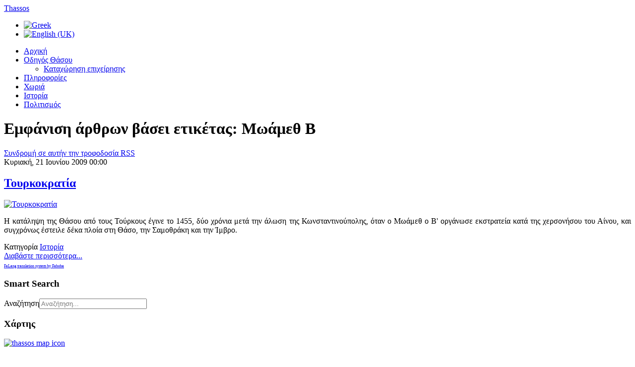

--- FILE ---
content_type: text/html; charset=utf-8
request_url: https://thassos-island.gr/el/history/itemlist/tag/%CE%9C%CF%89%CE%AC%CE%BC%CE%B5%CE%B8%20%CE%92.html
body_size: 8115
content:
<!DOCTYPE html>
<html prefix="og: http://ogp.me/ns#" lang="el-gr">
<head>
<!-- Global site tag (gtag.js) - Google Analytics -->
<script async src="https://www.googletagmanager.com/gtag/js?id=UA-5856087-1"></script>
<script>
  window.dataLayer = window.dataLayer || [];
  function gtag(){dataLayer.push(arguments);}
  gtag('js', new Date());

  gtag('config', 'UA-5856087-1');
</script>

<meta name="viewport" content="width=device-width, initial-scale=1, maximum-scale=1">
<link rel="stylesheet" href="https://thassos-island.gr/templates/citylife/css/bootstrap.min.css" type="text/css" />
<!--[if lt IE 10]>
<style media="screen" type="text/css">
body
 {opacity:1!important;} 
</style>
<![endif]-->
<base href="https://thassos-island.gr/el/history/itemlist/tag/%CE%9C%CF%89%CE%AC%CE%BC%CE%B5%CE%B8%20%CE%92.html" />
	<meta http-equiv="content-type" content="text/html; charset=utf-8" />
	<meta name="keywords" content="Μωάμεθ Β" />
	<meta name="rights" content="για την κατασκευή © Τόλης Βουρβουτσιώτης" />
	<meta property="og:url" content="https://thassos-island.gr/el/history/itemlist/tag/%CE%9C%CF%89%CE%AC%CE%BC%CE%B5%CE%B8%20%CE%92.html" />
	<meta property="og:type" content="website" />
	<meta property="og:title" content="Μωάμεθ Β" />
	<meta property="og:description" content="You are viewing content tagged with 'Μωάμεθ Β' - Τουριστικός οδηγός για το νησί της Θάσου. Πληροφορίες για: ιστορία, ήθη και έθιμα, χωριά, αξιοθέατα, φύση, παραλίες, διαμονή, διασκέδαση, χάρτες. Φωτογραφίες, Θάσος business directory." />
	<meta name="twitter:card" content="summary" />
	<meta name="twitter:site" content="@joomlaxtc" />
	<meta name="twitter:title" content="Μωάμεθ Β" />
	<meta name="twitter:description" content="You are viewing content tagged with 'Μωάμεθ Β' - Τουριστικός οδηγός για το νησί της Θάσου. Πληροφορίες για: ιστορία, ήθη και έθιμα, χωριά, αξιοθέατα, φύση, παραλίες, διαμονή, διασκέδαση, χάρτες. Φωτογ..." />
	<meta name="description" content="You are viewing content tagged with 'Μωάμεθ Β' - Τουριστικός οδηγός για το νησί της Θάσου. Πληροφορίες για: ιστορία, ήθη και έθιμα, χωριά, αξιοθέατα,..." />
	<meta name="generator" content="Joomla! - Open Source Content Management" />
	<title>Μωάμεθ Β</title>
	<link href="/el/history/itemlist/tag/Μωάμεθ%20Β.html" rel="canonical" />
	<link href="/el/history/itemlist/tag/Μωάμεθ%20Β.html?format=feed" rel="alternate" type="application/rss+xml" title="Μωάμεθ Β | Feed" />
	<link href="/el/history/itemlist/tag/Μωάμεθ%20Β.html?format=feed&type=rss" rel="alternate" type="application/rss+xml" title="Μωάμεθ Β | RSS 2.0" />
	<link href="/el/history/itemlist/tag/Μωάμεθ%20Β.html?format=feed&type=atom" rel="alternate" type="application/atom+xml" title="Μωάμεθ Β | Atom 1.0" />
	<link href="/templates/citylife/favicon.ico" rel="shortcut icon" type="image/vnd.microsoft.icon" />
	<link href="https://thassos-island.gr/el/component/search/?Itemid=745&amp;task=tag&amp;tag=Μωάμεθ%20Β&amp;format=opensearch" rel="search" title="Αναζήτηση Thassos" type="application/opensearchdescription+xml" />
	<link href="https://cdnjs.cloudflare.com/ajax/libs/simple-line-icons/2.4.1/css/simple-line-icons.min.css" rel="stylesheet" type="text/css" />
	<link href="/templates/citylife/css/k2.css?v=2.11.20240212" rel="stylesheet" type="text/css" />
	<link href="/media/jui/css/bootstrap.min.css?ee0949696328ddc82b72841cb0798a16" rel="stylesheet" type="text/css" />
	<link href="/media/jui/css/bootstrap-responsive.min.css?ee0949696328ddc82b72841cb0798a16" rel="stylesheet" type="text/css" />
	<link href="/media/jui/css/bootstrap-extended.css?ee0949696328ddc82b72841cb0798a16" rel="stylesheet" type="text/css" />
	<link href="https://thassos-island.gr/templates/citylife/XTC/css.php?id=22&amp;file=default" rel="stylesheet" type="text/css" />
	<link href="https://thassos-island.gr/templates/citylife/XTC/css.php?id=22&amp;group=typo" rel="stylesheet" type="text/css" />
	<link href="https://thassos-island.gr/templates/citylife/XTC/css.php?id=22&amp;group=grid" rel="stylesheet" type="text/css" />
	<link href="https://thassos-island.gr/templates/citylife/XTC/css.php?id=22&amp;group=style2" rel="stylesheet" type="text/css" />
	<link href="https://thassos-island.gr/templates/citylife/XTC/css.php?id=22&amp;group=css3effects" rel="stylesheet" type="text/css" />
	<link href="https://thassos-island.gr/templates/system/css/system.css" rel="stylesheet" type="text/css" />
	<link href="https://thassos-island.gr/templates/system/css/general.css" rel="stylesheet" type="text/css" />
	<link href="https://thassos-island.gr/templates/citylife/XTC/css.php?id=22&amp;file=template" rel="stylesheet" type="text/css" />
	<link href="/media/system/css/modal.css?ee0949696328ddc82b72841cb0798a16" rel="stylesheet" type="text/css" />
	<link href="/media/jui/css/chosen.css?ee0949696328ddc82b72841cb0798a16" rel="stylesheet" type="text/css" />
	<link href="/media/com_finder/css/finder.css?ee0949696328ddc82b72841cb0798a16" rel="stylesheet" type="text/css" />
	<link href="https://thassos-island.gr/modules/mod_jxtc_k2contentwall/css/wall.css" rel="stylesheet" type="text/css" />
	<link href="/media/mod_falang/css/template.css" rel="stylesheet" type="text/css" />
	<link href="/media/widgetkit/wk-styles-856771ea.css" rel="stylesheet" type="text/css" id="wk-styles-css" />
	<style type="text/css">
.legend {
font-size:12px;
font-weight:bold;
color:#333333;
background-color:#e0e0e0;
padding:2px 5px 2px 2px;
border-bottom:1px solid #333333;
}
.tag {
padding:2px;
font-size:10px;font-family:Arial;color:#333333;background-color:#f9f9f9;
border-bottom:1px solid #333333;
}
.team {margin:0 0 25px 0; float:left;}
.team a {color:#fff;}
.team i {margin-top:4px;}
.team-lft {float:left;}
.team-lft img {}
.team-rt {float:right;}
h3.teamtitle-rt{color:#fff; padding:0px!important; font-size:110%; font-weight:bold; letter-spacing:0; margin:0 0 0.6em 0;background:none; }
.teamintro-rt {color:#fff; margin:0 0 0.4em 0; line-height:144%; font-size:.875em;}

@media(max-width:2400px){
.team-lft {display:none}
.team-rt {width:100%!important;float:none;}
}
@media (max-width: 780px) {
.team-lft {display:block;float:none!important;}
.team-lft img {max-width:100%!important;width:100%!important;}
.team-rt {float:none!important;}
h3.teamtitle-rt{font-size:140%;margin:1em 0!important;font-size:160%!important;}
.teamintro-rt {font-size:140%;line-height:144%;font-size:1em!important;}
}


	</style>
	<script type="application/json" class="joomla-script-options new">{"csrf.token":"9157df951f1b051854e961948293f2aa","system.paths":{"root":"","base":""}}</script>
	<script src="/media/jui/js/jquery.min.js?ee0949696328ddc82b72841cb0798a16" type="text/javascript"></script>
	<script src="/media/jui/js/jquery-noconflict.js?ee0949696328ddc82b72841cb0798a16" type="text/javascript"></script>
	<script src="/media/jui/js/jquery-migrate.min.js?ee0949696328ddc82b72841cb0798a16" type="text/javascript"></script>
	<script src="/media/k2/assets/js/k2.frontend.js?v=2.11.20240212&sitepath=/" type="text/javascript"></script>
	<script src="/media/jui/js/bootstrap.min.js?ee0949696328ddc82b72841cb0798a16" type="text/javascript"></script>
	<script src="/media/system/js/mootools-core.js?ee0949696328ddc82b72841cb0798a16" type="text/javascript"></script>
	<script src="/media/system/js/core.js?ee0949696328ddc82b72841cb0798a16" type="text/javascript"></script>
	<script src="https://thassos-island.gr/templates/citylife/js/xtcMenu.js" type="text/javascript"></script>
	<script src="https://thassos-island.gr/templates/citylife/js/jquery.smooth-scroll.min.js" type="text/javascript"></script>
	<script src="/media/system/js/mootools-more.js?ee0949696328ddc82b72841cb0798a16" type="text/javascript"></script>
	<script src="/media/system/js/modal.js?ee0949696328ddc82b72841cb0798a16" type="text/javascript"></script>
	<script src="/media/jui/js/chosen.jquery.min.js?ee0949696328ddc82b72841cb0798a16" type="text/javascript"></script>
	<script src="/media/jui/js/jquery.autocomplete.min.js?ee0949696328ddc82b72841cb0798a16" type="text/javascript"></script>
	<script src="https://thassos-island.gr/media/JoomlaXTC/wallFX.js" type="text/javascript"></script>
	<script src="/media/widgetkit/uikit2-d7c06a80.js" type="text/javascript"></script>
	<script src="/media/widgetkit/wk-scripts-846d3862.js" type="text/javascript"></script>
	<script type="text/javascript">
jQuery(function($){ initTooltips(); $("body").on("subform-row-add", initTooltips); function initTooltips (event, container) { container = container || document;$(container).find(".hasTooltip").tooltip({"html": true,"container": "body"});} });window.addEvent('load', function(){ xtcMenu(null, 'menu', 150, 50, 'h', new Fx.Transition(Fx.Transitions.Cubic.easeInOut), 90, true, false); });window.addEvent('domready',function() {
		jQuery('a').smoothScroll({speed:700});
	 });
		jQuery(function($) {
			SqueezeBox.initialize({});
			initSqueezeBox();
			$(document).on('subform-row-add', initSqueezeBox);

			function initSqueezeBox(event, container)
			{
				SqueezeBox.assign($(container || document).find('a.modal').get(), {
					parse: 'rel'
				});
			}
		});

		window.jModalClose = function () {
			SqueezeBox.close();
		};

		// Add extra modal close functionality for tinyMCE-based editors
		document.onreadystatechange = function () {
			if (document.readyState == 'interactive' && typeof tinyMCE != 'undefined' && tinyMCE)
			{
				if (typeof window.jModalClose_no_tinyMCE === 'undefined')
				{
					window.jModalClose_no_tinyMCE = typeof(jModalClose) == 'function'  ?  jModalClose  :  false;

					jModalClose = function () {
						if (window.jModalClose_no_tinyMCE) window.jModalClose_no_tinyMCE.apply(this, arguments);
						tinyMCE.activeEditor.windowManager.close();
					};
				}

				if (typeof window.SqueezeBoxClose_no_tinyMCE === 'undefined')
				{
					if (typeof(SqueezeBox) == 'undefined')  SqueezeBox = {};
					window.SqueezeBoxClose_no_tinyMCE = typeof(SqueezeBox.close) == 'function'  ?  SqueezeBox.close  :  false;

					SqueezeBox.close = function () {
						if (window.SqueezeBoxClose_no_tinyMCE)  window.SqueezeBoxClose_no_tinyMCE.apply(this, arguments);
						tinyMCE.activeEditor.windowManager.close();
					};
				}
			}
		};
		
	jQuery(function ($) {
		initChosen();
		$("body").on("subform-row-add", initChosen);

		function initChosen(event, container)
		{
			container = container || document;
			$(container).find(".advancedSelect").chosen({"disable_search_threshold":10,"search_contains":true,"allow_single_deselect":true,"placeholder_text_multiple":"\u03a0\u03bb\u03b7\u03ba\u03c4\u03c1\u03bf\u03bb\u03bf\u03b3\u03ae\u03c3\u03c4\u03b5 \u03ae \u0395\u03c0\u03b9\u03bb\u03ad\u03be\u03c4\u03b5","placeholder_text_single":"\u039a\u03ac\u03bd\u03c4\u03b5 \u03bc\u03b9\u03b1 \u03b5\u03c0\u03b9\u03bb\u03bf\u03b3\u03ae","no_results_text":"\u0394\u03b5\u03bd \u03b2\u03c1\u03ad\u03b8\u03b7\u03ba\u03b1\u03bd \u03b1\u03c0\u03bf\u03c4\u03b5\u03bb\u03ad\u03c3\u03bc\u03b1\u03c4\u03b1"});
		}
	});
	
jQuery(document).ready(function() {
	var value, searchword = jQuery('#mod-finder-searchword744');

		// Get the current value.
		value = searchword.val();

		// If the current value equals the default value, clear it.
		searchword.on('focus', function ()
		{
			var el = jQuery(this);

			if (el.val() === 'Αναζήτηση...')
			{
				el.val('');
			}
		});

		// If the current value is empty, set the previous value.
		searchword.on('blur', function ()
		{
			var el = jQuery(this);

			if (!el.val())
			{
				el.val(value);
			}
		});

		jQuery('#mod-finder-searchform744').on('submit', function (e)
		{
			e.stopPropagation();
			var advanced = jQuery('#mod-finder-advanced744');

			// Disable select boxes with no value selected.
			if (advanced.length)
			{
				advanced.find('select').each(function (index, el)
				{
					var el = jQuery(el);

					if (!el.val())
					{
						el.attr('disabled', 'disabled');
					}
				});
			}
		});
	var suggest = jQuery('#mod-finder-searchword744').autocomplete({
		serviceUrl: '/el/component/finder/?task=suggestions.suggest&amp;format=json&amp;tmpl=component',
		paramName: 'q',
		minChars: 1,
		maxHeight: 400,
		width: 300,
		zIndex: 9999,
		deferRequestBy: 500
	});});window.addEvent('load', function(){ // 693
	var jxtcwall693slidebox = new slidebox('jxtcwall693','RSO',{xi:0,xo:0,yi:0,yo:0},{fxtype:new Fx.Transition(Fx.Transitions.Quad.easeIn),dura:800,frames:50});
	var jxtcwall693jxtcpops = new jxtcpops('jxtcwall693',{opacityin:1,opacityout:0,verticalin:0,verticalout:0,horizontalin:0,horizontalout:0,durationin:550,durationout:550,pause:1000,fxtype:new Fx.Transition(Fx.Transitions.Quad.easeIn),centered:'1'});
	var jxtcwall693jxtctips = new jxtctips('jxtcwall693',{opacityin:1,opacityout:0,verticalin:0,verticalout:0,horizontalin:0,horizontalout:0,durationin:550,durationout:550,pause:1000,fxtype:new Fx.Transition(Fx.Transitions.Quad.easeIn),centered:'1'});
	var jxtcwall693jxtchover = new jxtchover('jxtcwall693','CECECE','FFFFFF');
	});window.addEvent('load', function(){var jxtcwall693 = new wallFX('jxtcwall693',{fxmode:'slideHor',slidestart:'0',fxpause:4000,fxspeed:1500,fxlayer:'0',fxtype:new Fx.Transition(Fx.Transitions.linear),onclick:0});});
	</script>
	<link rel="alternate" href="https://thassos-island.gr/el/history/itemlist/tag/Μωάμεθ%20Β.html" hreflang="el" />
	<link rel="alternate" href="https://thassos-island.gr/el/history/itemlist/tag/Μωάμεθ%20Β.html"  hreflang="x-default" />
	<link rel="alternate" href="https://thassos-island.gr/en/history-of-thassos/itemlist/tag/Μωάμεθ%20Β.html" hreflang="en" />

</head>
<body id="bttop" class="innerpage sticky default">
	<div id="headerwrap" class="xtc-bodygutter sticky">
		<div id="header" class="xtc-wrapper clearfix">
			<div id="logo" class="hd2">
				<a class="hideTxt" href="/index.php">
					Thassos				</a>
			</div>
							<div id="menu2" class="hd2">
					 
											<div id="menuright1">                           
							<div class="module title-off  ">
  <div class="modulecontent"> 


<div class="mod-languages ">

    


<ul class="lang-inline">
    
        
        <!-- >>> [FREE] >>> -->
                    <li class="lang-active" dir="ltr">
                                    <a href="/el/history/itemlist/tag/Μωάμεθ%20Β.html">
                                                    <img src="/media/mod_falang/images/el.gif" alt="Greek" title="Greek" />                                                                    </a>
                            </li>
                <!-- <<< [FREE] <<< -->
    
        
        <!-- >>> [FREE] >>> -->
                    <li class="" dir="ltr">
                                    <a href="/en/history-of-thassos/itemlist/tag/Μωάμεθ%20Β.html">
                                                    <img src="/media/mod_falang/images/en.gif" alt="English (UK)" title="English (UK)" />                                                                    </a>
                            </li>
                <!-- <<< [FREE] <<< -->
    </ul>

</div>
 </div>
</div>

						</div>
					 
				</div>
			 
			<div id="menuwrap">
				<div id="menu" class="clearfix hd8  suckerfish">
					
<ul class="menu xtcdefaultmenu">
<li class="item-40 subcol0"><a href="/el/" >Αρχική</a></li><li class="item-767 deeper parent subcol1"><a href="/el/οδηγός-θάσου.html" >Οδηγός Θάσου</a><ul><li class="item-768 subcol0"><a href="/el/οδηγός-θάσου/καταχώρηση-επιχείρησης.html" >Καταχώρηση επιχείρησης</a></li></ul></li><li class="item-766 subcol1"><a href="/el/πληροφορίες1.html" >Πληροφορίες</a></li><li class="item-39 subcol0"><a href="/el/χωριά1.html" >Χωριά</a></li><li class="item-42 subcol1"><a href="/el/ιστορία1.html" >Ιστορία</a></li><li class="item-764 subcol0"><a href="/el/πολιτισμός1.html" >Πολιτισμός</a></li></ul>
				</div>
			</div>
		</div> 
	</div>
	<a id="region2anchor" class="moveit"></a><a id="region3anchor" class="moveit"></a>        <div id="region3wrap" class="xtc-bodygutter">
        <div id="region3pad" class="xtc-wrapperpad">
	<div id="region3" class="row-fluid xtc-wrapper animated anistyle">
        
        
        
        
        
        
                       
       
       
       
       
       
	<div class="span9">
        	       	
       	<div id="component" class="r3spacer_top">
<!-- Start K2 Tag Layout -->
<div id="k2Container" class="tagView">
    
        <!-- Title for tag listings -->
    <h1>Εμφάνιση άρθρων βάσει ετικέτας: Μωάμεθ Β</h1>
    
    
        <!-- RSS feed icon -->
    <div class="k2FeedIcon">
        <a href="/el/history/itemlist/tag/Μωάμεθ%20Β.html?format=feed" title="Συνδρομή σε αυτήν την τροφοδοσία RSS">
            <span>Συνδρομή σε αυτήν την τροφοδοσία RSS</span>
        </a>
        <div class="clr"></div>
    </div>
    
        <div class="tagItemList">
                <!-- Start K2 Item Layout -->
        <div class="tagItemView">
            <div class="tagItemHeader">
                                <!-- Date created -->
                <span class="tagItemDateCreated">
                    Κυριακή, 21 Ιουνίου 2009 00:00                </span>
                
                                <!-- Item title -->
                <h2 class="tagItemTitle">
                                        <a href="/el/ιστορία1/item/523-τουρκοκρατία.html">Τουρκοκρατία</a>
                                    </h2>
                            </div>

            <div class="tagItemBody">
                                <!-- Item Image -->
                <div class="tagItemImageBlock">
                    <span class="tagItemImage">
                        <a href="/el/ιστορία1/item/523-τουρκοκρατία.html" title="Τουρκοκρατία">
                            <img src="/media/k2/items/cache/eb800d55c6f0176e166b1567b2249535_Generic.jpg" alt="Τουρκοκρατία" style="width:300px; height:auto;" />
                        </a>
                    </span>
                    <div class="clr"></div>
                </div>
                
                                <!-- Item introtext -->
                <div class="tagItemIntroText">
                    <p align="justify">Η κατάληψη της Θάσου από τους Τούρκους έγινε το 1455, δύο χρόνια μετά την άλωση της Κωνσταντινούπολης, όταν ο Μωάμεθ ο Β' οργάνωσε εκστρατεία κατά της χερσονήσου του Αίνου, και συγχρόνως έστειλε δέκα πλοία στη Θάσο, την Σαμοθράκη και την Ίμβρο.</p>
                </div>
                
                <div class="clr"></div>
            </div>

            <div class="clr"></div>

            
                        <!-- Item category name -->
            <div class="tagItemCategory">
                <span>Κατηγορία</span>
                <a href="/el/ιστορία1.html">Ιστορία</a>
            </div>
            
            
                        <!-- Item "read more..." link -->
            <div class="tagItemReadMore">
                <a class="k2ReadMore" href="/el/ιστορία1/item/523-τουρκοκρατία.html">
                    Διαβάστε περισσότερα...                </a>
            </div>
            
            <div class="clr"></div>
        </div>
        <!-- End K2 Item Layout -->
            </div>

    <!-- Pagination -->
        </div>
<!-- End K2 Tag Layout -->

<!-- JoomlaWorks "K2" (v2.11.20240212) | Learn more about K2 at https://getk2.org -->

<div><a title="Faboba : Cr&eacute;ation de composantJoomla" style="font-size: 8px;; visibility: visible;display:inline;" href="http://www.faboba.com" target="_blank">FaLang translation system by Faboba</a></div></div> 	</div>
	 <div id="right" class="span3"><div class="module title-on  ">
    <h3 class="moduletitle">
    <span class="first_word">Smart Search</span>    </h3>

  <div class="modulecontent"> 
<div class="finder">
	<form id="mod-finder-searchform744" action="/el/component/finder/search.html" method="get" class="form-search" role="search">
		<label for="mod-finder-searchword744" class="finder">Αναζήτηση</label><input type="text" name="q" id="mod-finder-searchword744" class="search-query input-medium" size="25" value="" placeholder="Αναζήτηση..."/>
						<input type="hidden" name="Itemid" value="745" />	</form>
</div>
 </div>
</div>
<div class="module title-on  ">
    <h3 class="moduletitle">
    <span class="first_word">Χάρτης</span>    </h3>

  <div class="modulecontent"> 

 
	<p><a href="#wk-2" data-lightbox="width:900;height:600;"><img src="/images/core/thassos_map_icon.jpg" alt="thassos map icon" /></a></p> </div>
</div>
<div class="module title-on  ">
    <h3 class="moduletitle">
    <span class="first_word">Αναζήτηση</span>    </h3>

  <div class="modulecontent"> <form action="/el/history.html" method="post">
	<div class="search">
		<input name="searchword" id="mod-search-searchword" maxlength="200"  class="inputbox" type="text" size="20" value="Αναζήτηση..."  onblur="if (this.value=='') this.value='Αναζήτηση...';" onfocus="if (this.value=='Αναζήτηση...') this.value='';" />	<input type="hidden" name="task" value="search" />
	<input type="hidden" name="option" value="com_search" />
	<input type="hidden" name="Itemid" value="745" />
	</div>
</form>
 </div>
</div>
<div class="module title-on  ">
    <h3 class="moduletitle">
    <span class="first_word">Διαβάστε...</span>    </h3>

  <div class="modulecontent"> <div id="jxtcwall693"><div><div id="wallviewjxtcwall693" class="wallviewbootstrap columns-1 rows-8" style="overflow:hidden"><div class="wallspinner"></div><div id="wallsliderjxtcwall693" class="wallslider"><div class="wallsliderrow"><div class="wallslidercell"><div class="wallpage oddpage singlepage page-1" ><div class="row-fluid firstrow oddrow row-1"><div class="span12 singlecol oddcol col-1" ><div class="team">

<div class="team-lft"><img src="https://thassos-island.gr/media/k2/items/cache/5ab529a5ebdeee2caf2312423d91adb3_L.jpg" /></div>

<div class="team-rt">
<h3 class="teamtitle-rt">Το γλωσσικό ιδίωμα της Θάσου. Διδακτορική διατριβή</h3>(Κατηγορία: Πολιτισμός)
<div class="teamintro-rt">
Με μεγάλη υπερηφάνια, και μετά από αρκετή αναμονή για να βρεθεί ο συγγραφέας και να μου δώσει την απαιτούμενη τυπική άδε...
</div> 
<a class="smallbluebutton" href="/el/πολιτισμός/item/474-το-γλωσσικό-ιδίωμα-της-θάσου-διδακτορική-διατριβή.html"><span style=""><i class=" icon-circle-arrow-right"></i></span>...Περισσότερα</a>
</div>

</div>



<div style="clear:both;"></div></div></div><div class="row-fluid centerrow evenrow row-2"><div class="span12 singlecol oddcol col-1" ><div class="team">

<div class="team-lft"><img src="https://thassos-island.gr/media/k2/items/cache/0e055015385980da4e111a90c5284edc_L.jpg" /></div>

<div class="team-rt">
<h3 class="teamtitle-rt">Ο Γάμος και η σχετική εθιμοτυπία</h3>(Κατηγορία: Λαογραφία)
<div class="teamintro-rt">
Ο γάμος και τα έθιμα που σχετίζονται με αυτόν, δε θα μπορούσαν να μην κατέχουν μια εξίσου σημαντική θέση στην πολιτιστικ...
</div> 
<a class="smallbluebutton" href="/el/πολιτισμός1/item/532-ο-γάμος-και-η-σχετική-εθιμοτυπία.html"><span style=""><i class=" icon-circle-arrow-right"></i></span>...Περισσότερα</a>
</div>

</div>



<div style="clear:both;"></div></div></div><div class="row-fluid centerrow oddrow row-3"><div class="span12 singlecol oddcol col-1" ><div class="team">

<div class="team-lft"><img src="https://thassos-island.gr/media/k2/items/cache/a01253be6ea05e1e8a72b1a2a0636467_L.jpg" /></div>

<div class="team-rt">
<h3 class="teamtitle-rt">Πηγές-Βιβλιογραφία</h3>(Κατηγορία: Uncategorised)
<div class="teamintro-rt">
...
</div> 
<a class="smallbluebutton" href="/el/piges.html"><span style=""><i class=" icon-circle-arrow-right"></i></span>...Περισσότερα</a>
</div>

</div>



<div style="clear:both;"></div></div></div><div class="row-fluid centerrow evenrow row-4"><div class="span12 singlecol oddcol col-1" ><div class="team">

<div class="team-lft"><img src="https://thassos-island.gr/media/k2/items/cache/d4b22e8d4b1fb6349c7d95bc5629e3c0_L.jpg" /></div>

<div class="team-rt">
<h3 class="teamtitle-rt">Γέννα (τοκετός) και έθιμα γύρω απ' αυτή</h3>(Κατηγορία: Λαογραφία)
<div class="teamintro-rt">
Πρωταρχικής σημασίας γεγονός για τον τρόπο ζωής των Θασίων αποτελούσε η Γέννα. Η Γέννα είναι όχι μόνο η φυσική διαιώνιση...
</div> 
<a class="smallbluebutton" href="/el/πολιτισμός1/item/533-γέννα-τοκετός-και-έθιμα-γύρω-απ-αυτή.html"><span style=""><i class=" icon-circle-arrow-right"></i></span>...Περισσότερα</a>
</div>

</div>



<div style="clear:both;"></div></div></div><div class="row-fluid centerrow oddrow row-5"><div class="span12 singlecol oddcol col-1" ><div class="team">

<div class="team-lft"><img src="https://thassos-island.gr/media/k2/items/cache/271073fa434dfbedecc5cddef10cff3e_L.jpg" /></div>

<div class="team-rt">
<h3 class="teamtitle-rt">Βυζαντινή εποχή</h3>(Κατηγορία: Ιστορία)
<div class="teamintro-rt">
Η αρχή της βυζαντινής περιόδου συμπίπτει με το τέλος της πολιτείας της Θάσου και του θασίτικου πολιτισμού. Λίγες, ελλιπε...
</div> 
<a class="smallbluebutton" href="/el/ιστορία1/item/521-βυζαντινή-εποχή.html"><span style=""><i class=" icon-circle-arrow-right"></i></span>...Περισσότερα</a>
</div>

</div>



<div style="clear:both;"></div></div></div><div class="row-fluid centerrow evenrow row-6"><div class="span12 singlecol oddcol col-1" ><div class="team">

<div class="team-lft"><img src="https://thassos-island.gr/media/k2/items/cache/4fa58a4e3bff7c98c12520b84ea1dcd5_L.jpg" /></div>

<div class="team-rt">
<h3 class="teamtitle-rt">παραδοσιακή αρχιτεκτονική;</h3>(Κατηγορία: Λαογραφία)
<div class="teamintro-rt">
Η λαϊκή μας αρχιτεκτονική είναι η τέχνη οικοδόμησης για τη δημιουργία ομορφιάς και χρησιμότητας, με την εναρμόνιση των π...
</div> 
<a class="smallbluebutton" href="/el/πολιτισμός1/item/534-παραδοσιακή-αρχιτεκτονική.html"><span style=""><i class=" icon-circle-arrow-right"></i></span>...Περισσότερα</a>
</div>

</div>



<div style="clear:both;"></div></div></div><div class="row-fluid centerrow oddrow row-7"><div class="span12 singlecol oddcol col-1" ><div class="team">

<div class="team-lft"><img src="https://thassos-island.gr/media/k2/items/cache/e071acc32c7e4befc3022bf1715b6773_L.jpg" /></div>

<div class="team-rt">
<h3 class="teamtitle-rt">Τα υφαντά της Θάσου</h3>(Κατηγορία: Λαογραφία)
<div class="teamintro-rt">
Τα υφαντά της Θάσου, παρουσιάζουν μιαν ομοιογένεια στο είδος, στο χρώμα και στο σχέδιο. Σ' όλα τα χωριά, υφαίνουν τα ίδι...
</div> 
<a class="smallbluebutton" href="/el/πολιτισμός1/item/537-τα-υφαντά-της-θάσου.html"><span style=""><i class=" icon-circle-arrow-right"></i></span>...Περισσότερα</a>
</div>

</div>



<div style="clear:both;"></div></div></div><div class="row-fluid lastrow evenrow row-8"><div class="span12 singlecol oddcol col-1" ><div class="team">

<div class="team-lft"><img src="https://thassos-island.gr/media/k2/items/cache/4739b6c64144f72975550c5e8df1b948_L.jpg" /></div>

<div class="team-rt">
<h3 class="teamtitle-rt">Οι Βοτανικοί Κήποι στην Αλυκή Θάσου.</h3>(Κατηγορία: Blog)
<div class="teamintro-rt">
Φοιτητική Ομάδα: Xin Jeanie Fan (Architecture), Δήμητρα Θεοχάρη (Landscape)Καθηγητές: David Heymann, Hope Hasbrouck The ...
</div> 
<a class="smallbluebutton" href="/el/blog/item/472-οι-βοτανικοί-κήποι-στην-αλυκή-θάσου.html"><span style=""><i class=" icon-circle-arrow-right"></i></span>...Περισσότερα</a>
</div>

</div>



<div style="clear:both;"></div></div></div></div></div></div></div></div></div></div> </div>
</div>
</div>	</div>
        </div>
	</div>
	<a id="region4anchor" class="moveit"></a><a id="region5anchor" class="moveit"></a><a id="region6anchor" class="moveit"></a><a id="region7anchor" class="moveit"></a><a id="region8anchor" class="moveit"></a><a id="region9anchor" class="moveit"></a>				<div id="footerwrap" class="xtc-bodygutter">
					<div id="footerwrappad" class="xtc-wrapperpad">
						<div id="footerpad" class="row-fluid xtc-wrapper"><div class="row-fluid"><div id="footer" class="xtcBootstrapGrid span12 singlecolumn cols-1 column-1"><div class="singlearea"><div class="module title-off  nowrap modblank">
  <div class="modulecontent"> <h5><a href="/piges" target="_blank">Πηγές - Βιβλιογραφία</a>
</h5><img src="/images/banners/footer.png" ><p style="font-size:10px; color:#e9e9e9">© 2003-2014 Thassos-Island.gr / WebDesign: Τόλης Βουρβουτσιώτης. <br> Θεωρώ χρέος μου να αναφέρoμαι την πηγή, κι όταν γνωρίζω τον συντάκτη ή δημιουργό, να αναφέρω το όνομα του.<br> Η αναφορά στην πηγή είναι θέμα αξιοπρέπειας. <br>Θεωρώ υποχρέωση όποιου αντιγράψει από το site, να κάνει το ίδιο.</p> </div>
</div>
</div></div></div></div>
					</div>
				</div>
				
</body>
</html>